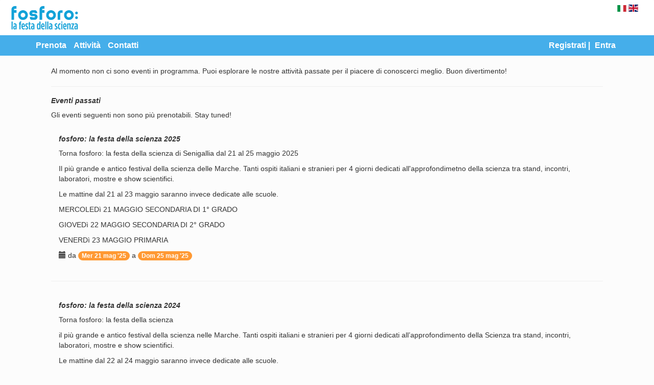

--- FILE ---
content_type: text/html; charset=utf-8
request_url: https://prenotazioni.fosforoscienza.it/
body_size: 5500
content:






<!DOCTYPE html>
<html>
    <head>
        <meta charset="utf-8" />

        <!-- Always force latest IE rendering engine (even in intranet) & Chrome Frame
        Remove this if you use the .htaccess -->
        <meta http-equiv="X-UA-Compatible" content="IE=edge,chrome=1" />

        <title>
        
        Fosforo SCIENZA - Prenotazioni
        
        </title>

        <meta name="description" content="" />
        <meta name="author" content="Fosforo - Macro" />
        <meta name="viewport" content="width=device-width; initial-scale=1.0" />

        <link crossorigin="anonymous" href="https://stackpath.bootstrapcdn.com/bootstrap/3.4.1/css/bootstrap.min.css" integrity="sha384-HSMxcRTRxnN+Bdg0JdbxYKrThecOKuH5zCYotlSAcp1+c8xmyTe9GYg1l9a69psu" rel="stylesheet">

        <!-- Replace favicon.ico & apple-touch-icon.png in the root of your domain and delete these references -->

        <link rel='stylesheet' type='text/css' href='/static/css/sciplan.css' media='all' />
        <link rel='stylesheet' type='text/css' href='/static/css/fosforo_guests.css' media='all' />


        <link rel="shortcut icon" href="/favicon.ico" />
        <link rel="apple-touch-icon" href="/apple-touch-icon.png" />

        <!-- javascript -->
        <script type='text/javascript' src='/static/js/jquery.min.js'></script>
        <script crossorigin="anonymous" integrity="sha384-aJ21OjlMXNL5UyIl/XNwTMqvzeRMZH2w8c5cRVpzpU8Y5bApTppSuUkhZXN0VxHd" src="https://stackpath.bootstrapcdn.com/bootstrap/3.4.1/js/bootstrap.min.js"></script>


        <script type="text/javascript" src="/static/js/bootstrap-dropdown.js"></script>
        <script type="text/javascript" src="/static/js/bootstrap-tooltip.js"></script>

        <script type="text/javascript" src="/static/js/bootstrap-popover.js"></script>
        <script type="text/javascript" src="/static/js/bootstrapx-clickover.js"></script>

        

<script type="text/javascript">
function checkboxEnablesTarget(checkboxID, targetID) {

    var checkbox = document.getElementById(checkboxID);
    var target = document.getElementById(targetID);

    if (checkbox.checked) {
        target.classList.remove('disabled');
    } else {
        target.classList.add('disabled');
    }
}
</script>


        <style>
        </style>

        
    </head>

    <body class='body' style='background:#FCFCFC'>  
        <header class='header'>
            <div class='navbar'>
                
                    <div class="col-lg-2">
                        <a href="http://www.fosforoscienza.it">
                        <img src='/static/img/sciplan-logo.png' style='margin-bottom: 5px; margin-top: 5px;' />
                        </a>
                    </div>

                

                
                    <div class="col-lg-10 text-right">
                        <div class="col-lg-12 text-right" style="padding-top:5px;padding-bottom:5px;">
                        



<div>


    <ul>
        






<link rel="stylesheet" type="text/css" href="/static/css/django-translation-flags.min.css">


<li  class="flags" >
    <a href="#it"
       onclick="set_language('it')"
       
       title="italiano">
        <span class="flag-icon flag-icon-it "></span>
    </a>
</li>

<li  class="flags" >
    <a href="#en"
       onclick="set_language('en')"
       
       title="English">
        <span class="flag-icon flag-icon-en "></span>
    </a>
</li>


<form action="/i18n/setlang/" method="post" id="setlang">
    <input type="hidden" name="csrfmiddlewaretoken" value="tEe2ZZc3Lh2Z6U3eXYaH0Kcr9vkcCsERGbxmtciWpsKhs9otN4PDLkKRtcf9Ivps">
    <input name="next" type="hidden" value="/">
    <input type="hidden" name="language" id="language">
</form>

<script type="text/javascript">
        if (window.location.hash){
            var hash = window.location.hash;
            document.getElementById('language').value = hash.replace('#', '');
            document.getElementById('setlang').submit()
        }
    function set_language(language) {
        $('input[name="language"]').val(language);
        $('form#setlang').submit();
    }
</script>
    </ul>
</div>

                        </div>
                    </div>
                
            </div>
            
                <div class='row login'>
                    <div class='container'>
                        <div id='login' class="panel-collapse collapse col-lg-12">
                            
                        </div>
                    </div>
                </div>
                <div class="clearfix"></div>
                    <div class='row'>
                        <div class='container topmenu' style='height:40px;line-height:40px;font-size: 12pt' >
                        
                        

<ul class='list-inline'>
    <li><a href='/'>Prenota</a></li>
    <li><a href='/bookings/activities'>Attività</a></li>
    

    <li><a href='/about/'>Contatti</a></li>
    <li class="pull-right">
    
    <a href='/accounts/register/'>Registrati</a>
    <span class="divider">|</span>
    <a href='/accounts/login/'>Entra</a></li>
    
    

</ul>

                        
                        </div>
                    </div>
            

        </header>

        
         
        

<div class="row main-content" role="main">
<div class="content">


<div class="container">
<div class="row">
<!-- begin main content -->

<div class="col-lg-12">

        <div class="col-lg-12">
        
        
Al momento non ci sono eventi in programma. Puoi esplorare le nostre 
attività passate per il piacere di conoscerci meglio. Buon divertimento!
              
        
        </div>
        
        <div class="col-lg-12">
        <hr/>
        <h3>Eventi passati</h3>
        <p>
        Gli eventi seguenti non sono più prenotabili. Stay tuned! 
        </p>
        


        
	
	
	
        <div class="row">
        <div class="col-lg-12">
        <a name="fosforo: la festa della scienza 2025"></a>
        <h3>fosforo: la festa della scienza 2025</h3>
	
	<p><p>Torna fosforo: la festa della scienza di Senigallia dal 21 al 25 maggio 2025</p>
<p>Il pi&ugrave; grande e antico festival della scienza delle Marche. Tanti ospiti italiani e stranieri per 4 giorni dedicati all'approfondimetno della scienza tra stand, incontri, laboratori, mostre e show scientifici.</p>
<p>Le mattine dal 21 al 23 maggio saranno invece dedicate alle scuole.</p>
<p>MERCOLED&igrave; 21 MAGGIO SECONDARIA DI 1&deg; GRADO</p>
<p>GIOVED&igrave; 22 MAGGIO SECONDARIA DI 2&deg; GRADO</p>
<p>VENERD&igrave; 23 MAGGIO PRIMARIA</p></p>
	

        <span class="glyphicon glyphicon-calendar"></span> da <span class="badge">Mer 21 mag &#39;25</span> a <span class="badge">Dom 25 mag &#39;25</span>

        



        

	

	
        <br/><br/>

        </div>
        </div>
        
        <hr/>
        
	
        
	
	
        <div class="row">
        <div class="col-lg-12">
        <a name="fosforo: la festa della scienza 2024"></a>
        <h3>fosforo: la festa della scienza 2024</h3>
	
	<p><p>Torna fosforo: la festa della scienza</p>
<p>il pi&ugrave; grande e antico festival della scienza nelle Marche. Tanti ospiti italiani e stranieri per 4 giorni dedicati all&rsquo;approfondimento della Scienza tra stand, incontri, laboratori, mostre e show scientifici.</p>
<p>Le mattine dal 22 al 24 maggio saranno invece dedicate alle scuole.</p></p>
	

        <span class="glyphicon glyphicon-calendar"></span> da <span class="badge">Mer 22 mag &#39;24</span> a <span class="badge">Ven 24 mag &#39;24</span>

        



        

	

	
        <br/><br/>

        </div>
        </div>
        
        <hr/>
        
	
        
	
	
        <div class="row">
        <div class="col-lg-12">
        <a name="ECO - Ecosistemi di Comunità = opportunità"></a>
        <h3>ECO - Ecosistemi di Comunità = opportunità</h3>
	
	<p><p>ECO &egrave; un progetto realizzato grazie al sostegno&nbsp;di Fondazione Cariverona.&nbsp;Le attivit&agrave; si svolgono in presenza dal luned&igrave; al venerd&igrave; nel Parco della&nbsp;Cesanella, Senigallia (entrata da Via Guercino 25).</p>
<p>Ciascuna classe partecipar&agrave; sia al PERCORSO SULLA BIOMIMESI sia a un'attivit&agrave; specifica per ordine e grado:&nbsp;</p>
<p>PRIMARIA: ECOSISTEMI IN EQUILIBRIO</p>
<p>SECONDARIA 1&deg;: CACCIATORI DI MICRO-MONDI</p>
<p>SECONDARIA 2&deg;: CRISI CLIMATICA?</p>
<p>Ciascuna mattina ospiteremo 2 classi con il programma seguente:</p>
<p style="text-align: justify;">9:30 arrivo e accoglienza gruppo</p>
<p style="text-align: justify;">10:00 gruppo A Percorso / gruppo B laboratorio&nbsp;</p>
<p style="text-align: justify;">11:00 gruppo B Percorso / gruppo A&nbsp;laboratorio</p>
<p style="text-align: justify;">12:00 partenza</p>
<p style="text-align: justify;">Laboratori GRATUITI.&nbsp;</p>
<p>Progetto ECO 2022.023 #52390</p></p>
	

        <span class="glyphicon glyphicon-calendar"></span> da <span class="badge">Ven 01 mar &#39;24</span> a <span class="badge">Ven 11 apr &#39;25</span>

        



        

	

	
        <br/><br/>

        </div>
        </div>
        
        <hr/>
        
	
        
	
	
        <div class="row">
        <div class="col-lg-12">
        <a name="fosforo: la festa della scienza 2023"></a>
        <h3>fosforo: la festa della scienza 2023</h3>
	
	<p><p>Torna Fosforo: la festa della scienza il pi&ugrave; grande e antico festival della scienza nelle Marche. Tanti ospiti italiani e stranieri per 4 giorni dedicati all&rsquo;approfondimento della Scienza tra stand, incontri, laboratori, mostre e show scientifici.</p></p>
	

        <span class="glyphicon glyphicon-calendar"></span> da <span class="badge">Mer 24 mag &#39;23</span> a <span class="badge">Dom 28 mag &#39;23</span>

        



        

	

	
        <br/><br/>

        </div>
        </div>
        
        <hr/>
        
	
        
	
	
        <div class="row">
        <div class="col-lg-12">
        <a name="La casa del mare"></a>
        <h3>La casa del mare</h3>
	
	<p><p>Ogni mattina una classe avr&agrave; la possibilit&agrave; di partecipare a due attivit&agrave; che si svolgono nella mattinata legate all'importanza dell'ambiente marino sopratutto orientato al nostro mare Adriatico. Le attivit&agrave; si svolgono dalle 9:00 alle 12:00 presso la casa del mare sul molo di senigallia</p>
<p>&nbsp;</p></p>
	

        <span class="glyphicon glyphicon-calendar"></span> da <span class="badge">Lun 01 mag &#39;23</span> a <span class="badge">Dom 21 mag &#39;23</span>

        



        

	

	
        <br/><br/>

        </div>
        </div>
        
        <hr/>
        
	
        
	
	
        <div class="row">
        <div class="col-lg-12">
        <a name="Scopri la natura con il progetto LINFA"></a>
        <h3>Scopri la natura con il progetto LINFA</h3>
	
	<p><p>LINFA &egrave; un progetto realizzato da fosforo:&nbsp;insieme a Fondazione Caritas&nbsp;Senigallia, Sena Nova e UNICAM grazie al sostegno&nbsp;della Fondazione Cariverona. Il progetto punta a&nbsp;una rigenerare il parco Bosco Mio&nbsp;e il Parco della Cesanella di Senigallia, e&nbsp;prevede <strong>attivit&agrave;&nbsp;gratuite</strong> per le scuole tra marzo e novembre 2023. Scopri di pi&ugrave; su <a title="Linfa" href="https://www.fosforoscienza.it/index.php/linfa/" target="_blank">Linfa</a>.</p>
<p>Ciascuna mattina ospiteremo 2 classi con il programma seguente:</p>
<p>9:00 arrivo e accoglienza gruppo</p>
<p>9:30 gruppo A sentiero / gruppo B laboratorio</p>
<p>11:00 gruppo B sentiero / gruppo A&nbsp;laboratorio</p>
<p>12:00 partenza</p>
<p>Laboratori GRATUITI</p>
<p>Progetto LINFA 2022.0156_ ID 52290</p>
<p><span style="color: #ffffff; font-family: Helvetica;">gtuite per le scuole tra</span><em style="color: #ffffff; font-family: Helvetica;"> marzo e giugno 20</em></p></p>
	

        <span class="glyphicon glyphicon-calendar"></span> da <span class="badge">Lun 13 mar &#39;23</span> a <span class="badge">Gio 30 nov &#39;23</span>

        



        

	

	
        <br/><br/>

        </div>
        </div>
        
        <hr/>
        
	
        
	
	
        <div class="row">
        <div class="col-lg-12">
        <a name="IN VIAGGIO ALLE SORGENTI CON VIVA SERVIZI - SCUOLE A.S. 2022/2023"></a>
        <h3>IN VIAGGIO ALLE SORGENTI CON VIVA SERVIZI - SCUOLE A.S. 2022/2023</h3>
	
	<p><p>Torna la possibilit&agrave; di visitare direttamente le <strong>Sorgenti di&nbsp;Gorgovivo a Serra S. Quirico</strong>, tra marzo e aprile 2023,alla scoperta del ciclo dell&rsquo;acqua.&nbsp;Oltre alla consueta visita, la mattinata si arricchir&agrave; di un&nbsp;laboratorio e di postazioni interattive a tema, l'animazione&nbsp;verr&agrave; svolta da Fosforo. Le attivit&agrave; sono offerte da Vivaservizi. Ogni mattina ospiteremo 2 gruppi con il seguente programma:</p>
<p>9:00 arrivo e accoglienza gruppi</p>
<p>9:30 gruppo A visita sorgenti / gruppo B laboratorio</p>
<p>11:00 gruppo A visita alle sorgenti / gruppo A laboratorio</p>
<p>12:00 partenza</p>
<p>L'offerta &egrave; dedicata alle scuole primarie e secondarie di 1&deg; grado delle zone rifornite da Vivaservizi S.p.A.&nbsp;</p></p>
	

        <span class="glyphicon glyphicon-calendar"></span> da <span class="badge">Lun 13 mar &#39;23</span> a <span class="badge">Sab 20 mag &#39;23</span>

        



        

	

	
        <br/><br/>

        </div>
        </div>
        
        <hr/>
        
	
        
	
	
        <div class="row">
        <div class="col-lg-12">
        <a name="fosforo 2022"></a>
        <h3>fosforo 2022</h3>
	
	<p><p>pronti per la dodicesima edizione della festa della scienza.</p>
<p>Senigallia 16-17-18-19 giugno 2022</p>
<p>piazza del Duca e piazza Roma</p></p>
	

        <span class="glyphicon glyphicon-calendar"></span> da <span class="badge">Ven 22 apr &#39;22</span> a <span class="badge">Sab 25 giu &#39;22</span>

        



        

	

	
        <br/><br/>

        </div>
        </div>
        
        <hr/>
        
	
        
	
	
        <div class="row">
        <div class="col-lg-12">
        <a name="IN VIAGGIO ALLE SORGENTI CON VIVA SERVIZI - VIRTUAL TOUR SCUOLE A.S. 2021/2022"></a>
        <h3>IN VIAGGIO ALLE SORGENTI CON VIVA SERVIZI - VIRTUAL TOUR SCUOLE A.S. 2021/2022</h3>
	
	<p><p>Torna l'iniziativa "<strong>In viaggio alle Sorgenti di Gorgovivo</strong>" in modalit&agrave; virtuale!</p>
<p>Anche per il 2022 Viva Servizi S.p.A. promuove l'<strong>attivit&agrave;&nbsp;gratuita</strong>&nbsp;per le scuole.</p>
<p>Grazie al&nbsp;tour virtuale&nbsp;con sensazionali immagini a 360&deg; e video in alta definizione, potrete scoprire le Sorgenti di Gorgovivo di Serra San Quirico&nbsp;e sperimentare le postazioni interattive guidati da un operatore in diretta, direttamente dalla classe.<br /><br />L'attivit&agrave;&nbsp;&egrave; completamente gratuita&nbsp;ed &egrave; destinata alle&nbsp;<strong>classi&nbsp;primarie e secondarie di primo grado</strong>&nbsp;dei <strong>territori forniti da&nbsp;Viva Servizi S.p.A</strong>.&nbsp;</p>
<p>Per esigenze specifiche tecniche o di orario scrivete a info@fosforoscienza.it .</p></p>
	

        <span class="glyphicon glyphicon-calendar"></span> da <span class="badge">Lun 14 feb &#39;22</span> a <span class="badge">Gio 21 apr &#39;22</span>

        



        

	

	
        <br/><br/>

        </div>
        </div>
        
        <hr/>
        
	
        
	
	
        <div class="row">
        <div class="col-lg-12">
        <a name="VILLAGGIO DI NATALE - EduWeekend CrEsco - SAB 18 DOM 19"></a>
        <h3>VILLAGGIO DI NATALE - EduWeekend CrEsco - SAB 18 DOM 19</h3>
	
	<p><h3>Il&nbsp;Villaggio di Natale&nbsp;organizzato dalla CARITAS Senigallia si arricchisce dell'EduWeekend di CrEsco, con una ricca&nbsp;offerta gratuita&nbsp;di attivit&agrave; dedidcate alla natura e all'"imparare facendo ed esplorando".</h3>
<p>Programma completo al&nbsp;<a href="https://www.fosforoscienza.it/">https://www.fosforoscienza.it</a></p>
<p>Dove:&nbsp;CASA SAN BENEDETTO &amp; BOSCOMIO&nbsp;Strada delle Saline, Senigallia</p>
<p>Necessario SUPER GREEN PASS dai 12 anni in su</p>
<p>Progetto "CrEsco - Contesti Ricreativi di Educazione e Scoperta" - CUP E49D2000480008. -<br />finanziamento di progetti di educazione non formale e informale e di attivit&agrave; ludiche per l'empowerment dell'infanzia e dell'adolescenza "EduCare"</p></p>
	

        <span class="glyphicon glyphicon-calendar"></span> da <span class="badge">Sab 18 dic &#39;21</span> a <span class="badge">Dom 19 dic &#39;21</span>

        



        

	

	
        <br/><br/>

        </div>
        </div>
        
        <hr/>
        
	
        
	
	
        <div class="row">
        <div class="col-lg-12">
        <a name="VILLAGGIO DI NATALE - EduWeekend CrEsco - SAB 11 DOM 12 ANNULLATO"></a>
        <h3>VILLAGGIO DI NATALE - EduWeekend CrEsco - SAB 11 DOM 12 ANNULLATO</h3>
	
	<p><p>Il <strong>Villaggio di Natale</strong> organizzato dalla CARITAS Senigallia si arricchisce dell'EduWeekend di CrEsco, con una ricca <strong>offerta gratuita</strong> di attivit&agrave; dedidcate alla natura e all'"imparare facendo ed esplorando".</p>
<p>Programma completo al <a href="https://www.fosforoscienza.it">https://www.fosforoscienza.it</a></p>
<p>Dove: <strong>CASA SAN BENEDETTO &amp; BOSCOMIO</strong> Strada delle Saline, Senigallia</p>
<p>Necessario SUPER GREEN PASS dai 12 anni in su</p>
<p>Progetto "CrEsco - Contesti Ricreativi di Educazione e Scoperta" - CUP E49D2000480008. -<br />finanziamento di progetti di educazione non formale e informale e di attivit&agrave; ludiche per l'empowerment dell'infanzia e dell'adolescenza "EduCare"</p></p>
	

        <span class="glyphicon glyphicon-calendar"></span> da <span class="badge">Ven 10 dic &#39;21</span> a <span class="badge">Lun 20 dic &#39;21</span>

        



        

	

	
        <br/><br/>

        </div>
        </div>
        
        <hr/>
        
	
        
	
	
        <div class="row">
        <div class="col-lg-12">
        <a name="SCUOLE: CrEsco - Contesti ricreativi di educazione e scoperta"></a>
        <h3>SCUOLE: CrEsco - Contesti ricreativi di educazione e scoperta</h3>
	

        <span class="glyphicon glyphicon-calendar"></span> da <span class="badge">Lun 04 ott &#39;21</span> a <span class="badge">Gio 23 dic &#39;21</span>

        



        

	

	
        <br/><br/>

        </div>
        </div>
        
        <hr/>
        
	
        
	
	
        <div class="row">
        <div class="col-lg-12">
        <a name="Fosforo: summer show"></a>
        <h3>Fosforo: summer show</h3>
	

        <span class="glyphicon glyphicon-calendar"></span> da <span class="badge">Lun 09 ago &#39;21</span> a <span class="badge">Mer 18 ago &#39;21</span>

        



        

	

	
        <br/><br/>

        </div>
        </div>
        
        <hr/>
        
	
        
	
	
        <div class="row">
        <div class="col-lg-12">
        <a name="Fosforo 2021"></a>
        <h3>Fosforo 2021</h3>
	

        <span class="glyphicon glyphicon-calendar"></span> da <span class="badge">Ven 16 lug &#39;21</span> a <span class="badge">Lun 19 lug &#39;21</span>

        



        

	

	
        <br/><br/>

        </div>
        </div>
        
        <hr/>
        
	
        
	
	
        <div class="row">
        <div class="col-lg-12">
        <a name="EDU-WEEKEND"></a>
        <h3>EDU-WEEKEND</h3>
	

        <span class="glyphicon glyphicon-calendar"></span> da <span class="badge">Dom 20 giu &#39;21</span> a <span class="badge">Ven 31 dic &#39;21</span>

        



        

	

	
        <br/><br/>

        </div>
        </div>
        
        <hr/>
        
	
        
	
	
        <div class="row">
        <div class="col-lg-12">
        <a name="In viaggio alle Sorgenti con Viva Servizi"></a>
        <h3>In viaggio alle Sorgenti con Viva Servizi</h3>
	

        <span class="glyphicon glyphicon-calendar"></span> da <span class="badge">Sab 13 mar &#39;21</span> a <span class="badge">Lun 03 mag &#39;21</span>

        



        

	

	
        <br/><br/>

        </div>
        </div>
        
        <hr/>
        
	
        
	
	
        <div class="row">
        <div class="col-lg-12">
        <a name="Acqua la mostra. Tour virtuale"></a>
        <h3>Acqua la mostra. Tour virtuale</h3>
	

        <span class="glyphicon glyphicon-calendar"></span> da <span class="badge">Dom 15 nov &#39;20</span> a <span class="badge">Dom 22 nov &#39;20</span>

        



        

	

	
        <br/><br/>

        </div>
        </div>
        
        <hr/>
        
	
        
	
	
        <div class="row">
        <div class="col-lg-12">
        <a name="Fosforo 2020 Into the Wild"></a>
        <h3>Fosforo 2020 Into the Wild</h3>
	

        <span class="glyphicon glyphicon-calendar"></span> da <span class="badge">Sab 12 set &#39;20</span> a <span class="badge">Dom 13 set &#39;20</span>

        



        

	

	
        <br/><br/>

        </div>
        </div>
        
        <hr/>
        
	
        
	
	
        <div class="row">
        <div class="col-lg-12">
        <a name="Fosforo 2020 summer edition"></a>
        <h3>Fosforo 2020 summer edition</h3>
	

        <span class="glyphicon glyphicon-calendar"></span> da <span class="badge">Gio 30 lug &#39;20</span> a <span class="badge">Ven 31 lug &#39;20</span>

        



        

	

	
        <br/><br/>

        </div>
        </div>
        
        <hr/>
        
	
        
	
	
        <div class="row">
        <div class="col-lg-12">
        <a name="Escape room FUGA DALLA ROCCA"></a>
        <h3>Escape room FUGA DALLA ROCCA</h3>
	

        <span class="glyphicon glyphicon-calendar"></span> da <span class="badge">Sab 25 lug &#39;20</span> a <span class="badge">Sab 31 ott &#39;20</span>

        



        

	

	
        <br/><br/>

        </div>
        </div>
        
        <hr/>
        
	
        
	
	
        <div class="row">
        <div class="col-lg-12">
        <a name="Mostra ACQUA - Our Water Our Future"></a>
        <h3>Mostra ACQUA - Our Water Our Future</h3>
	

        <span class="glyphicon glyphicon-calendar"></span> da <span class="badge">Ven 24 lug &#39;20</span> a <span class="badge">Gio 31 dic &#39;20</span>

        



        

	

	
        <br/><br/>

        </div>
        </div>
        
        <hr/>
        
	
        
	
	
        <div class="row">
        <div class="col-lg-12">
        <a name="Fosforo 2020"></a>
        <h3>Fosforo 2020</h3>
	

        <span class="glyphicon glyphicon-calendar"></span> da <span class="badge">Gio 07 mag &#39;20</span> a <span class="badge">Lun 11 mag &#39;20</span>

        



        

	

	
        <br/><br/>

        </div>
        </div>
        
	
        

        </div>
        

</div>
<!-- end main content -->


</div>
</div>

</div>
</div>


        <div class='footer row' role='footer' style='padding:40px;'>
            
                <div class='container'>
                    <div class="col-lg-12 text-center">
                    
<small> 
<a href="http://www.fosforoscienza.it" target="_blank">FOSFORO Scienza</a> &nbsp;
<span class="glyphicon glyphicon-hand-left"></span> &nbsp; Associazione Culturale NEXT &nbsp;
<span class="glyphicon glyphicon-globe"></span> &nbsp; via Venezia 33/A, 60019 Senigallia (AN) &nbsp;
<span class="glyphicon glyphicon-briefcase"></span> &nbsp; C.F. e P.IVA: 02623830425 &nbsp;
<span class="glyphicon glyphicon-earphone"></span> &nbsp; (+39) 392 424 4887 &nbsp;
<span class="glyphicon glyphicon-envelope"></span> &nbsp; <a href="mailto:info@fosforoscienza.it">info@fosforoscienza.it</a></small>


                    </div>
                </div>
            
        </div>

    </body>
</html>


--- FILE ---
content_type: text/css
request_url: https://prenotazioni.fosforoscienza.it/static/css/sciplan.css
body_size: 1215
content:
/* */
/* GENERAL Customization */
/* */

body{  }

.row{ margin:0px; }

.navbar{ 
	margin-bottom:0px; 
	background:white; 
	/* padding-bottom:5px; */
}

a.btn-warning {
    background-color: rgb(255, 153, 51);
}

.activity-list .activity-logo {
    margin: 5px 0 10px 10px;
}

.activity-list p {
    text-align: justify;
}

header .row.login{ background:white; }
header .row
{
    background: #45AEEA; //black; 
}

.row#breadcrumbs 
{
    background-color: #FF9933; //#E6612A;
    padding: 5px;
    color: #FFE6CC;
    height: 30px;
    font-weight: bolder;

}

.row#breadcrumbs a
{
    color: #FFF;
}

header .row a,header .row a:visited{ color:white; 
	text-decoration: none;
	font-weight: bold;
}

a.blue-as-logo {
	color: #00AAE9;
}


.top-margin { margin-top:10px; }

.bottom-margin { margin-bottom:10px; }

.extrasmall { font-size:67%; line-height: 0.2em;}

.padded-content{ padding:20px; }

.big-font{ font-size:150%;}

.sup, .sub{ color:gray; }


/* */
/* WIDGET style */
/* */
.widget{ padding:16px; }

.widget-inner{ background:#F5F5F5;border:#EFEFEF 1px solid; min-height:200px;  }


/* */
/* MAIN-CONTENT style */

.main-content{ 
	padding-top:20px; 
	padding-bottom:20px; 
}


/* */
/* JUMBOTRON Customization */
/* */

.jumbotron-slowd{ background:#F5F5F5; }

.jumbotron-gray{ background: #EFEFEF; padding-top:2em; padding-bottom: 2em; }

/*  */
.footer { 
	padding-top:10px; 
	padding-bottom:30px;
	border-top:1px solid #E0E0E0; 
	width:100%; 
	background:#F8F8F8; 
}

header  .topmenu {
	line-height: 40px;	
}

.news_separator {
	width: 100%; 
	height: 10px; 
	margin:2px; 
	padding: 0px;  
	background-position: center; 
	background-size: 70px; 
	background-repeat: no-repeat;
}

.currency {
	text-align: right;	
}

.selection {
	text-align: left;	
}

.detail_currency {
    width: 150px;
    text-align: right;
}

.detail_date {
    width: 150px;
    text-align: right;
}

.table .text-middle {
    vertical-align: middle;
}

.list-date {
    width: 100px;
}

.list-currency {
    width: 120px;
}

div#booking-sidebar {
    background-color: #eee;
    padding-top: 10px;
    padding-bottom: 10px;
}

table.booking {
    width: 100%;
    border-spacing: 3px;
    border-collapse: separate;
    table-layout: fixed;
}

table.booking td {
    width: 33%;
    height: 60px;
    overflow:hidden;
/*    padding: 3px; */

}

table.booking td a {
    width: 100%;
    height: 100%;
    font-size: 16px;
    font-style: italic;
    white-space: normal;
}

.label-warning,
.badge {
    background-color: #ff9933;
}

.label-info {
    background-color: #45AEEA;
}

table.table#labs > tbody > tr > td,
div.activity_labels {
    line-height: 200%;
}

fieldset > legend {
    text-align: right;
}

.btn-book-event {
    font-size: 16px;
    margin-left: 5px;
    margin-right: 5px;
}

span.divider {
    color: #fff;
    margin-left: 5px;
    margin-right: 5px;
    font-weight: bold;
}

li span.divider {
    color: #fff;
    margin-left: 0px;
    margin-right: 5px;
    font-weight: bold;
}

.popover {
    max-width: 100% !important;
/*    width: 400px;    */
}

.popover-title {
    font-weight: bolder;
    color: #fff;
    background-color: FireBrick;
}


--- FILE ---
content_type: text/css
request_url: https://prenotazioni.fosforoscienza.it/static/css/fosforo_guests.css
body_size: 527
content:
#events-list a.btn {
    margin: 5px;
}

.social-button {
    margin-top: 20px;
    margin-bottom: 20px;
}

.social-login {
    border-right: 1px solid black;
}

h2 {
    font-weight: bolder;
    font-size: 16px;
}

h3 {
    font-size: 14px;
    font-weight: bold;
    font-style: italic;
}

.guestform-label {
    margin-top: 30px;
}

.helptext {
    color: #888;
}

.guestform-field > input,
.guestform-field > select, 
.guestform-field > textarea {
    width: 100%;
    margin-bottom: 10px; /* 30px; */
}

.required {
    color: red;
    display: inline;
}

.alert {
    margin-bottom: 0px;
}

.form-background {
    background-color: #45AEEA; 
 /*   z-index: -100;  */
 /*   position: relative */
}

.form-top {
    margin-top: 20px;
}

.banner {
    width: 100%; 
    height: 1000px; 
    position: absolute; 
    top: 0; 
    left: 0
}

.form-foreground {	
    background: white; 
    /* top: 70px;  */
    /* margin-bottom: 100px;  */
    margin-bottom: 20px;
    opacity:0.90; 
    border: 1px solid black; 
    padding: 20px; 
    border-radius: 10px; 
    z-index: 100; 
    position: relative
}

.btn-info {
    background-color: #45AEEA;
    border-color: #45AEEA;
}

li.flags {
    display:inline-block;
    zoom: 1;
}


--- FILE ---
content_type: text/css
request_url: https://prenotazioni.fosforoscienza.it/static/css/django-translation-flags.min.css
body_size: 513
content:
.icon-background{background-size:contain;background-position:50%;background-repeat:no-repeat}.flag-icon{background-size:contain;background-position:50%;background-repeat:no-repeat;position:relative;display:inline-block;width:1.33333333em;line-height:1em}.flag-icon:before{content:'\00a0'}.flag-icon.flag-icon-squared{width:1em}.flag-icon-af{background-image:url(../icons/rect/af.svg)}.flag-icon-af.flag-icon-squared{background-image:url(../icons/square/af.svg)}.flag-icon-ar{background-image:url(../icons/rect/ar.svg)}.flag-icon-ar.flag-icon-squared{background-image:url(../icons/square/ar.svg)}.flag-icon-az{background-image:url(../icons/rect/az.svg)}.flag-icon-az.flag-icon-squared{background-image:url(../icons/square/az.svg)}.flag-icon-de{background-image:url(../icons/rect/de.svg)}.flag-icon-de.flag-icon-squared{background-image:url(../icons/square/de.svg)}.flag-icon-en{background-image:url(../icons/rect/en.svg)}.flag-icon-en.flag-icon-squared{background-image:url(../icons/square/en.svg)}.flag-icon-en-au{background-image:url(../icons/rect/en-au.svg)}.flag-icon-en-au.flag-icon-squared{background-image:url(../icons/square/en-au.svg)}.flag-icon-es{background-image:url(../icons/rect/es.svg)}.flag-icon-es.flag-icon-squared{background-image:url(../icons/square/es.svg)}.flag-icon-es-ar{background-image:url(../icons/rect/es-ar.svg)}.flag-icon-es-ar.flag-icon-squared{background-image:url(../icons/square/es-ar.svg)}.flag-icon-es-mx{background-image:url(../icons/rect/es-mx.svg)}.flag-icon-es-mx.flag-icon-squared{background-image:url(../icons/square/es-mx.svg)}.flag-icon-fr{background-image:url(../icons/rect/fr.svg)}.flag-icon-fr.flag-icon-squared{background-image:url(../icons/square/fr.svg)}.flag-icon-hi{background-image:url(../icons/rect/hi.svg)}.flag-icon-hi.flag-icon-squared{background-image:url(../icons/square/hi.svg)}.flag-icon-hu{background-image:url(../icons/rect/hu.svg)}.flag-icon-hu.flag-icon-squared{background-image:url(../icons/square/hu.svg)}.flag-icon-id{background-image:url(../icons/rect/id.svg)}.flag-icon-id.flag-icon-squared{background-image:url(../icons/square/id.svg)}.flag-icon-it{background-image:url(../icons/rect/it.svg)}.flag-icon-it.flag-icon-squared{background-image:url(../icons/square/it.svg)}.flag-icon-ja{background-image:url(../icons/rect/ja.svg)}.flag-icon-ja.flag-icon-squared{background-image:url(../icons/square/ja.svg)}.flag-icon-ko{background-image:url(../icons/rect/ko.svg)}.flag-icon-ko.flag-icon-squared{background-image:url(../icons/square/ko.svg)}.flag-icon-nl{background-image:url(../icons/rect/nl.svg)}.flag-icon-nl.flag-icon-squared{background-image:url(../icons/square/nl.svg)}.flag-icon-pl{background-image:url(../icons/rect/pl.svg)}.flag-icon-pl.flag-icon-squared{background-image:url(../icons/square/pl.svg)}.flag-icon-pt{background-image:url(../icons/rect/pt.svg)}.flag-icon-pt.flag-icon-squared{background-image:url(../icons/square/pt.svg)}.flag-icon-pt-br{background-image:url(../icons/rect/pt-br.svg)}.flag-icon-pt-br.flag-icon-squared{background-image:url(../icons/square/pt-br.svg)}.flag-icon-ru{background-image:url(../icons/rect/ru.svg)}.flag-icon-ru.flag-icon-squared{background-image:url(../icons/square/ru.svg)}.flag-icon-sv{background-image:url(../icons/rect/sv.svg)}.flag-icon-sv.flag-icon-squared{background-image:url(../icons/square/sv.svg)}.flag-icon-tr{background-image:url(../icons/rect/tr.svg)}.flag-icon-tr.flag-icon-squared{background-image:url(../icons/square/tr.svg)}.flag-icon-uk{background-image:url(../icons/rect/uk.svg)}.flag-icon-uk.flag-icon-squared{background-image:url(../icons/square/uk.svg)}.flag-icon-zh-cn{background-image:url(../icons/rect/zh-cn.svg)}.flag-icon-zh-cn.flag-icon-squared{background-image:url(../icons/square/zh-cn.svg)}.flag-icon-zh-hans{background-image:url(../icons/rect/zh-hans.svg)}.flag-icon-zh-hans.flag-icon-squared{background-image:url(../icons/square/zh-hans.svg)}.flag-icon-zh-hant{background-image:url(../icons/rect/zh-hant.svg)}.flag-icon-zh-hant.flag-icon-squared{background-image:url(../icons/square/zh-hant.svg)}

--- FILE ---
content_type: application/javascript
request_url: https://prenotazioni.fosforoscienza.it/static/js/bootstrapx-clickover.js
body_size: 2474
content:
/* ==========================================================
 * bootstrapx-clickover.js
 * https://github.com/lecar-red/bootstrapx-clickover
 * version: 1.0
 * ==========================================================
 *
 * Based on work from Twitter Bootstrap and
 * from Popover library http://twitter.github.com/bootstrap/javascript.html#popover
 * from the great guys at Twitter.
 *
 * Untested with 2.1.0 but should worked with 2.0.x
 *
 * ========================================================== */
!function($) {
    "use strict"

    /* class definition */
    var Clickover = function ( element, options ) {
        // local init
        this.cinit('clickover', element, options );
    }

    Clickover.prototype = $.extend({}, $.fn.popover.Constructor.prototype, {

        constructor: Clickover

        , cinit: function( type, element, options ) {
            this.attr = {};

            // choose random attrs instead of timestamp ones
            this.attr.me = ((Math.random() * 10) + "").replace(/\D/g, '');
            this.attr.click_event_ns = "click." + this.attr.me;

            if (!options) options = {};

            options.trigger = 'manual';

            // call parent
            this.init( type, element, options );

            // setup our own handlers
            this.$element.on( 'click', this.options.selector, $.proxy(this.clickery, this) );

            // soon add click hanlder to body to close this element
            // will need custom handler inside here
        }
        , clickery: function(e) {
            // clickery isn't only run by event handlers can be called by timeout or manually
            // only run our click handler and
            // need to stop progration or body click handler would fire right away
            if (e) {
                e.preventDefault();
                e.stopPropagation();
            }

            // set popover's dim's
            this.options.width  && this.tip().find('.popover-inner').width(  this.options.width  );
            this.options.height && this.tip().find('.popover-inner').height( this.options.height );

            // set popover's tip 'id' for greater control of rendering or css rules
            this.options.tip_id     && this.tip().attr('id', this.options.tip_id );

            // add a custom class
            this.options.class_name && this.tip().addClass(this.options.class_name);

            // we could override this to provide show and hide hooks
            this.toggle();

            // if shown add global click closer
            if ( this.isShown() ) {
                var that = this;

                // close on global request, exclude clicks inside clickover
                this.options.global_close &&
                $('body').on( this.attr.click_event_ns, function(e) {
                    if ( !that.tip().has(e.target).length ) { that.clickery(); }
                });

                this.options.esc_close && $(document).bind('keyup.clickery', function(e) {
                    if (e.keyCode == 27) { that.clickery(); }
                    return;
                });

                // first check for others that might be open
                // wanted to use 'click' but might accidently trigger other custom click handlers
                // on clickover elements
                !this.options.allow_multiple &&
                $('[data-clickover-open=1]').each( function() {
                    $(this).data('clickover') && $(this).data('clickover').clickery(); });

                // help us track elements w/ open clickovers using html5
                this.$element.attr('data-clickover-open', 1);

                // if element has close button then make that work, like to
                // add option close_selector
                this.tip().on('click', '[data-dismiss="clickover"]', $.proxy(this.clickery, this));

                // trigger timeout hide
                if ( this.options.auto_close && this.options.auto_close > 0 ) {
                    this.attr.tid =
                        setTimeout( $.proxy(this.clickery, this), this.options.auto_close );
                }

                // provide callback hooks for post shown event
                typeof this.options.onShown == 'function' && this.options.onShown.call(this);
                this.$element.trigger('shown');
            }
            else {
                this.$element.removeAttr('data-clickover-open');

                this.options.esc_close && $(document).unbind('keyup.clickery');

                $('body').off( this.attr.click_event_ns );

                if ( typeof this.attr.tid == "number" ) {
                    clearTimeout(this.attr.tid);
                    delete this.attr.tid;
                }

                // provide some callback hooks
                typeof this.options.onHidden == 'function' && this.options.onHidden.call(this);
                this.$element.trigger('hidden');
            }
        }
        , isShown: function() {
            return this.tip().hasClass('in');
        }
        , resetPosition: function() {
            var $tip
                , inside
                , pos
                , actualWidth
                , actualHeight
                , placement
                , tp

            if (this.hasContent() && this.enabled) {
                $tip = this.tip()

                placement = typeof this.options.placement == 'function' ?
                    this.options.placement.call(this, $tip[0], this.$element[0]) :
                    this.options.placement

                inside = /in/.test(placement)

                pos = this.getPosition(inside)

                actualWidth = $tip[0].offsetWidth
                actualHeight = $tip[0].offsetHeight

                switch (inside ? placement.split(' ')[1] : placement) {
                    case 'bottom':
                        tp = {top: pos.top + pos.height, left: pos.left + pos.width / 2 - actualWidth / 2}
                        break
                    case 'top':
                        tp = {top: pos.top - actualHeight, left: pos.left + pos.width / 2 - actualWidth / 2}
                        break
                    case 'left':
                        tp = {top: pos.top + pos.height / 2 - actualHeight / 2, left: pos.left - actualWidth}
                        break
                    case 'right':
                        tp = {top: pos.top + pos.height / 2 - actualHeight / 2, left: pos.left + pos.width}
                        break
                }

                $tip.css(tp)
            }
        }
        , debughide: function() {
            var dt = new Date().toString();

            console.log(dt + ": clickover hide");
            this.hide();
        }
    })

    /* plugin definition */
    /* stolen from bootstrap tooltip.js */
    $.fn.clickover = function( option ) {
        return this.each(function() {
            var $this = $(this)
                , data = $this.data('clickover')
                , options = typeof option == 'object' && option

            if (!data) $this.data('clickover', (data = new Clickover(this, options)))
            if (typeof option == 'string') data[option]()
        })
    }

    $.fn.clickover.Constructor = Clickover

    // these defaults are passed directly to parent classes
    $.fn.clickover.defaults = $.extend({}, $.fn.popover.defaults, {
        trigger: 'manual',
        auto_close:   0, /* ms to auto close clickover, 0 means none */
        global_close: 1, /* allow close when clicked away from clickover */
        esc_close:    1, /* allow clickover to close when esc key is pressed */
        onShown:  null,  /* function to be run once clickover has been shown */
        onHidden: null,  /* function to be run once clickover has been hidden */
        width:  null, /* number is px (don't add px), null or 0 - don't set anything */
        height: null, /* number is px (don't add px), null or 0 - don't set anything */
        tip_id: null,  /* id of popover container */
        class_name: 'clickover', /* default class name in addition to other classes */
        allow_multiple: 0 /* enable to allow for multiple clickovers to be open at the same time */
    })

}( window.jQuery );

